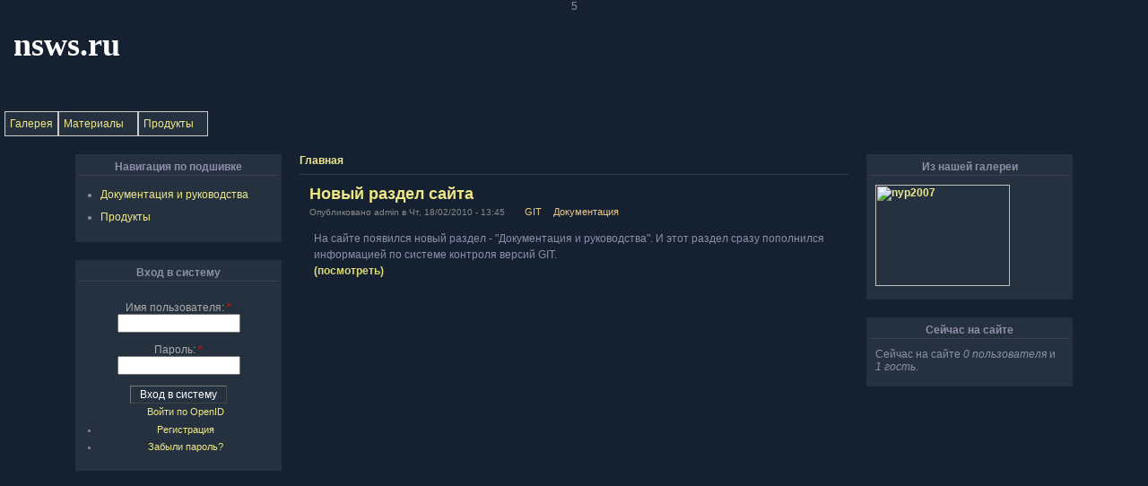

--- FILE ---
content_type: text/html; charset=utf-8
request_url: https://nsws.ru/node/45
body_size: 3035
content:
5<!DOCTYPE html PUBLIC "-//W3C//DTD XHTML 1.0 Strict//EN" "http://www.w3.org/TR/xhtml1/DTD/xhtml1-strict.dtd">
<html xmlns="http://www.w3.org/1999/xhtml" lang="ru" xml:lang="ru">

<head>
<meta http-equiv="Content-Type" content="text/html; charset=utf-8" />
  <title>Новый раздел сайта | nsws.ru</title>
  <meta http-equiv="Content-Type" content="text/html; charset=utf-8" />
<link rel="shortcut icon" href="/misc/favicon.ico" type="image/x-icon" />
  <link type="text/css" rel="stylesheet" media="all" href="/css/css_77595f0baf6a006f5a339299f3e2e4b2.css" />
  <script type="text/javascript" src="/js/js_06d12994281fa6fedacc0ab755e804d9.js"></script>
<script type="text/javascript">
<!--//--><![CDATA[//><!--
jQuery.extend(Drupal.settings, { "basePath": "/" });
//--><!]]>
</script>
    <!--[if lt IE 7]>
    <style type="text/css" media="all">@import "/sites/all/themes/twilight/fix-ie.css";</style>
    <![endif]-->
  <script type="text/javascript"></script>
</head>


<body>

<!-- header (full window width) -->
<table border="0" cellpadding="0" cellspacing="0" id="header" class="silhouette-">
<tr>
    <td id="logo" valign="bottom" rowspan="2">
        </td>
  <td id="site_name">
      <h1 class='site-name'><a href="/" title="Главная">nsws.ru</a></h1>          </td>
    <td id="site_search">
        </td>
  <td id="pad" valign="top"></td>
</tr>
<tr>
    <td id="menu" colspan="2">
          </td>
  <td id="pad2" valign="top"></td>
</tr>
<tr>
    <td colspan="3"><div><div id="block-nice_menus-1" class="clear-block block block-nice_menus">
  <div class="content"><ul class="nice-menu nice-menu-down" id="nice-menu-1"><li id="menu-245" class="menu-path-nsws.ru-image"><a href="http://nsws.ru/image" title="">Галерея</a></li>
<li id="menu-246" class="menuparent menu-path-nsws.ru-node-35"><a href="http://nsws.ru/node/35" title="">Материалы</a><ul><li id="menu-248" class="menu-path-nsws.ru-node-36"><a href="http://nsws.ru/node/36" title="">GIT</a></li>
</ul>
</li>
<li id="menu-247" class="menuparent menu-path-nsws.ru-node-19"><a href="http://nsws.ru/node/19" title="">Продукты</a><ul><li id="menu-249" class="menuparent menu-path-nsws.ru-node-20"><a href="http://nsws.ru/node/20" title="">NYP</a><ul><li id="menu-250" class="menu-path-nsws.ru-node-22"><a href="http://nsws.ru/node/22" title="">NYP2004</a></li>
<li id="menu-251" class="menu-path-nsws.ru-node-23"><a href="http://nsws.ru/node/23" title="">NYP2005</a></li>
<li id="menu-252" class="menu-path-nsws.ru-node-24"><a href="http://nsws.ru/node/24" title="">NYP2006</a></li>
<li id="menu-253" class="menu-path-nsws.ru-node-25"><a href="http://nsws.ru/node/25" title="">NYP2007</a></li>
<li id="menu-254" class="menu-path-nsws.ru-node-26"><a href="http://nsws.ru/node/26" title="">NYP2008</a></li>
<li id="menu-255" class="menu-path-nsws.ru-node-27"><a href="http://nsws.ru/node/27" title="">NYP2009</a></li>
<li id="menu-256" class="menu-path-nsws.ru-node-28"><a href="http://nsws.ru/node/28" title="">NYP2010</a></li>
</ul>
</li>
<li id="menu-257" class="menuparent menu-path-nsws.ru-node-33"><a href="http://nsws.ru/node/33" title="">Игры</a><ul><li id="menu-258" class="menu-path-nsws.ru-node-34"><a href="http://nsws.ru/node/34" title="">Space Arcade</a></li>
</ul>
</li>
<li id="menu-259" class="menuparent menu-path-nsws.ru-node-21"><a href="http://nsws.ru/node/21" title="">Графические движки</a><ul><li id="menu-260" class="menu-path-nsws.ru-node-7"><a href="http://nsws.ru/node/7" title="">Magic Engine</a></li>
<li id="menu-261" class="menu-path-nsws.ru-node-5"><a href="http://nsws.ru/node/5" title="">Magic3D</a></li>
</ul>
</li>
<li id="menu-297" class="menuparent menu-path-node-159"><a href="/node/159" title="Tools and libraries">Tools and libraries</a><ul><li id="menu-301" class="menu-path-node-161"><a href="/node/161" title="libclnoise">libclnoise</a></li>
<li id="menu-299" class="menu-path-node-160"><a href="/node/160" title="libfileio">libfileio</a></li>
</ul>
</li>
</ul>
</li>
</ul>
</div>
</div>
</div></td>
</tr>
</table>
<!-- end of header -->

<div id="wrapper" style="width: 90%;">

<div id="container">

<table border="0" cellpadding="0" cellspacing="0" id="content">
  <tr>

    <td id="sidebar-left" class="sidebar sidebar-left" valign="top">
    <div id="block-book-0" class="clear-block block block-book">
  <h2>Навигация по подшивке</h2>
  <div class="content"><div id="book-block-menu-35" class="book-block-menu">
  <ul class="menu"><li class="collapsed last"><a href="/node/35">Документация и руководства</a></li>
</ul></div>
<div id="book-block-menu-19" class="book-block-menu">
  <ul class="menu"><li class="collapsed last"><a href="/node/19">Продукты</a></li>
</ul></div>
</div>
</div>
<div id="block-user-0" class="clear-block block block-user">
  <h2>Вход в систему</h2>
  <div class="content"><form action="/node/45?destination=node%2F45"  accept-charset="UTF-8" method="post" id="user-login-form">
<div><div class="form-item" id="edit-openid-identifier-wrapper">
 <label for="edit-openid-identifier">Войти по OpenID: </label>
 <input type="text" maxlength="255" name="openid_identifier" id="edit-openid-identifier" size="13" value="" class="form-text" />
 <div class="description"><a href="http://openid.net/">Что такое OpenID?</a></div>
</div>
<div class="form-item" id="edit-name-wrapper">
 <label for="edit-name">Имя пользователя: <span class="form-required" title="Обязательное поле">*</span></label>
 <input type="text" maxlength="60" name="name" id="edit-name" size="15" value="" class="form-text required" />
</div>
<div class="form-item" id="edit-pass-wrapper">
 <label for="edit-pass">Пароль: <span class="form-required" title="Обязательное поле">*</span></label>
 <input type="password" name="pass" id="edit-pass"  maxlength="60"  size="15"  class="form-text required" />
</div>
<input type="submit" name="op" id="edit-submit" value="Вход в систему"  class="form-submit" />
<input type="hidden" name="form_build_id" id="form-640ac432c0339ba588963e1a3bda637d" value="form-640ac432c0339ba588963e1a3bda637d"  />
<input type="hidden" name="form_id" id="edit-user-login-block" value="user_login_block"  />
<input type="hidden" name="openid.return_to" id="edit-openid.return-to" value="https://nsws.ru/openid/authenticate?destination=node%2F45"  />
<div class="item-list"><ul><li class="openid-link first"><a href="/%2523">Войти по OpenID</a></li>
<li class="user-link last"><a href="/%2523">Скрыть вход по OpenID</a></li>
</ul></div><div class="item-list"><ul><li class="first"><a href="/user/register" title="Создать новую учетную запись пользователя.">Регистрация</a></li>
<li class="last"><a href="/user/password" title="Запросить новый пароль по электронной почте.">Забыли пароль?</a></li>
</ul></div>
</div></form>
</div>
</div>
  </td>
  
  <td id="main-content" valign="top">
      <div id="main">
    <div class="breadcrumb"><a href="/">Главная</a></div>          <div id="cr8"></div>
        <div class="tabs"></div>
            <div class="node"> 
    <table class="nodetitle">
  <tr>
    <td>
      <h2 class="title"><a href="/node/45">Новый раздел сайта</a></h2>
      <span class="submitted">Опубликовано admin в Чт, 18/02/2010 - 13:45</span>
      <span class="taxonomy"><ul class="links inline"><li class="taxonomy_term_14 first"><a href="/taxonomy/term/14" rel="tag" title="">GIT</a></li>
<li class="taxonomy_term_13 last"><a href="/taxonomy/term/13" rel="tag" title="">Документация</a></li>
</ul></span>
    </td>
  </tr>
  </table>
    <div class="content"><p>На сайте появился новый раздел - &quot;Документация и руководства&quot;. И этот раздел сразу пополнился информацией по системе контроля версий GIT.<br />
<a href="">(посмотреть)</a></p>
</div>
  <div class="links"><ul class="links inline"><li class="comment_forbidden first last"></li>
</ul></div></div>
        </div>
  </td>

    <td id="sidebar-right" class="sidebar sidebar-right" valign="top">
    <div id="block-image-1" class="clear-block block block-image">
  <h2>Из нашей галереи</h2>
  <div class="content"><a href="/node/15"><img src="https://nsws.ru/sites/default/files/images/nyp2007.thumbnail.jpg" alt="nyp2007" title="nyp2007"  class="image image-thumbnail " width="150" height="113" /></a></div>
</div>
<div id="block-user-3" class="clear-block block block-user">
  <h2>Сейчас на сайте</h2>
  <div class="content">Сейчас на сайте <em>0 пользователя</em> и <em>1 гость</em>.</div>
</div>
  </td>
  
  </tr>
</table>

</div><!-- end of div#container -->

</div><!-- end of div#wrapper -->

<div id="footer">
<script type="text/javascript">
<!--
var _acic={dataProvider:10};(function(){var e=document.createElement("script");e.type="text/javascript";e.async=true;e.src="https://www.acint.net/aci.js";var t=document.getElementsByTagName("script")[0];t.parentNode.insertBefore(e,t)})()
//-->
</script></div>
</body>
</html>


--- FILE ---
content_type: text/css
request_url: https://nsws.ru/css/css_77595f0baf6a006f5a339299f3e2e4b2.css
body_size: 6718
content:


.book-navigation .menu{border-top:1px solid #888;padding:1em 0 0 3em;}.book-navigation .page-links{border-top:1px solid #888;border-bottom:1px solid #888;text-align:center;padding:0.5em;}.book-navigation .page-previous{text-align:left;width:42%;display:block;float:left;}.book-navigation .page-up{margin:0 5%;width:4%;display:block;float:left;}.book-navigation .page-next{text-align:right;width:42%;display:block;float:right;}#book-outline{min-width:56em;}.book-outline-form .form-item{margin-top:0;margin-bottom:0;}#edit-book-bid-wrapper .description{clear:both;}#book-admin-edit select{margin-right:24px;}#book-admin-edit select.progress-disabled{margin-right:0;}#book-admin-edit tr.ahah-new-content{background-color:#ffd;}#book-admin-edit .form-item{float:left;}

.node-unpublished{background-color:#fff4f4;}.preview .node{background-color:#ffffea;}#node-admin-filter ul{list-style-type:none;padding:0;margin:0;width:100%;}#node-admin-buttons{float:left;
  margin-left:0.5em;
  clear:right;}td.revision-current{background:#ffc;}.node-form .form-text{display:block;width:95%;}.node-form .container-inline .form-text{display:inline;width:auto;}.node-form .standard{clear:both;}.node-form textarea{display:block;width:95%;}.node-form .attachments fieldset{float:none;display:block;}.terms-inline{display:inline;}

.poll .bar{height:1em;margin:1px 0;background-color:#ddd;}.poll .bar .foreground{background-color:#000;height:1em;float:left;}.poll .links{text-align:center;}.poll .percent{text-align:right;}.poll .total{text-align:center;}.poll .vote-form{text-align:center;}.poll .vote-form .choices{text-align:left;
  margin:0 auto;display:table;}.poll .vote-form .choices .title{font-weight:bold;}.node-form #edit-poll-more{margin:0;}td.poll-chtext{width:80%;}td.poll-chvotes .form-text{width:85%;}


fieldset{margin-bottom:1em;padding:.5em;}form{margin:0;padding:0;}hr{height:1px;border:1px solid gray;}img{border:0;}table{border-collapse:collapse;}th{text-align:left;
  padding-right:1em;
  border-bottom:3px solid #ccc;}
.clear-block:after{content:".";display:block;height:0;clear:both;visibility:hidden;}.clear-block{display:inline-block;}/* Hides from IE-mac \*/
* html .clear-block{height:1%;}.clear-block{display:block;}



body.drag{cursor:move;}th.active img{display:inline;}tr.even,tr.odd{background-color:#eee;border-bottom:1px solid #ccc;padding:0.1em 0.6em;}tr.drag{background-color:#fffff0;}tr.drag-previous{background-color:#ffd;}td.active{background-color:#ddd;}td.checkbox,th.checkbox{text-align:center;}tbody{border-top:1px solid #ccc;}tbody th{border-bottom:1px solid #ccc;}thead th{text-align:left;
  padding-right:1em;
  border-bottom:3px solid #ccc;}
.breadcrumb{padding-bottom:.5em}div.indentation{width:20px;height:1.7em;margin:-0.4em 0.2em -0.4em -0.4em;
  padding:0.42em 0 0.42em 0.6em;
  float:left;}div.tree-child{background:url(/misc/tree.png) no-repeat 11px center;}div.tree-child-last{background:url(/misc/tree-bottom.png) no-repeat 11px center;}div.tree-child-horizontal{background:url(/misc/tree.png) no-repeat -11px center;}.error{color:#e55;}div.error{border:1px solid #d77;}div.error,tr.error{background:#fcc;color:#200;padding:2px;}.warning{color:#e09010;}div.warning{border:1px solid #f0c020;}div.warning,tr.warning{background:#ffd;color:#220;padding:2px;}.ok{color:#008000;}div.ok{border:1px solid #00aa00;}div.ok,tr.ok{background:#dfd;color:#020;padding:2px;}.item-list .icon{color:#555;float:right;
  padding-left:0.25em;
  clear:right;}.item-list .title{font-weight:bold;}.item-list ul{margin:0 0 0.75em 0;padding:0;}.item-list ul li{margin:0 0 0.25em 1.5em;
  padding:0;list-style:disc;}ol.task-list li.active{font-weight:bold;}.form-item{margin-top:1em;margin-bottom:1em;}tr.odd .form-item,tr.even .form-item{margin-top:0;margin-bottom:0;white-space:nowrap;}tr.merge-down,tr.merge-down td,tr.merge-down th{border-bottom-width:0 !important;}tr.merge-up,tr.merge-up td,tr.merge-up th{border-top-width:0 !important;}.form-item input.error,.form-item textarea.error,.form-item select.error{border:2px solid red;}.form-item .description{font-size:0.85em;}.form-item label{display:block;font-weight:bold;}.form-item label.option{display:inline;font-weight:normal;}.form-checkboxes,.form-radios{margin:1em 0;}.form-checkboxes .form-item,.form-radios .form-item{margin-top:0.4em;margin-bottom:0.4em;}.marker,.form-required{color:#f00;}.more-link{text-align:right;}.more-help-link{font-size:0.85em;text-align:right;}.nowrap{white-space:nowrap;}.item-list .pager{clear:both;text-align:center;}.item-list .pager li{background-image:none;display:inline;list-style-type:none;padding:0.5em;}.pager-current{font-weight:bold;}.tips{margin-top:0;margin-bottom:0;padding-top:0;padding-bottom:0;font-size:0.9em;}dl.multiselect dd.b,dl.multiselect dd.b .form-item,dl.multiselect dd.b select{font-family:inherit;font-size:inherit;width:14em;}dl.multiselect dd.a,dl.multiselect dd.a .form-item{width:8em;}dl.multiselect dt,dl.multiselect dd{float:left;
  line-height:1.75em;padding:0;margin:0 1em 0 0;}dl.multiselect .form-item{height:1.75em;margin:0;}
.container-inline div,.container-inline label{display:inline;}
ul.primary{border-collapse:collapse;padding:0 0 0 1em;
  white-space:nowrap;list-style:none;margin:5px;height:auto;line-height:normal;border-bottom:1px solid #bbb;}ul.primary li{display:inline;}ul.primary li a{background-color:#ddd;border-color:#bbb;border-width:1px;border-style:solid solid none solid;height:auto;margin-right:0.5em;
  padding:0 1em;text-decoration:none;}ul.primary li.active a{background-color:#fff;border:1px solid #bbb;border-bottom:#fff 1px solid;}ul.primary li a:hover{background-color:#eee;border-color:#ccc;border-bottom-color:#eee;}ul.secondary{border-bottom:1px solid #bbb;padding:0.5em 1em;margin:5px;}ul.secondary li{display:inline;padding:0 1em;border-right:1px solid #ccc;}ul.secondary a{padding:0;text-decoration:none;}ul.secondary a.active{border-bottom:4px solid #999;}

#autocomplete{position:absolute;border:1px solid;overflow:hidden;z-index:100;}#autocomplete ul{margin:0;padding:0;list-style:none;}#autocomplete li{background:#fff;color:#000;white-space:pre;cursor:default;}#autocomplete li.selected{background:#0072b9;color:#fff;}
html.js input.form-autocomplete{background-image:url(/misc/throbber.gif);background-repeat:no-repeat;background-position:100% 2px;}html.js input.throbbing{background-position:100% -18px;}
html.js fieldset.collapsed{border-bottom-width:0;border-left-width:0;border-right-width:0;margin-bottom:0;height:1em;}html.js fieldset.collapsed *{display:none;}html.js fieldset.collapsed legend{display:block;}html.js fieldset.collapsible legend a{padding-left:15px;
  background:url(/misc/menu-expanded.png) 5px 75% no-repeat;}html.js fieldset.collapsed legend a{background-image:url(/misc/menu-collapsed.png);
  background-position:5px 50%;}
* html.js fieldset.collapsed legend,* html.js fieldset.collapsed legend *,* html.js fieldset.collapsed table *{display:inline;}
html.js fieldset.collapsible{position:relative;}html.js fieldset.collapsible legend a{display:block;}
html.js fieldset.collapsible .fieldset-wrapper{overflow:auto;}
.resizable-textarea{width:95%;}.resizable-textarea .grippie{height:9px;overflow:hidden;background:#eee url(/misc/grippie.png) no-repeat center 2px;border:1px solid #ddd;border-top-width:0;cursor:s-resize;}html.js .resizable-textarea textarea{margin-bottom:0;width:100%;display:block;}
.draggable a.tabledrag-handle{cursor:move;float:left;
  height:1.7em;margin:-0.4em 0 -0.4em -0.5em;
  padding:0.42em 1.5em 0.42em 0.5em;
  text-decoration:none;}a.tabledrag-handle:hover{text-decoration:none;}a.tabledrag-handle .handle{margin-top:4px;height:13px;width:13px;background:url(/misc/draggable.png) no-repeat 0 0;}a.tabledrag-handle-hover .handle{background-position:0 -20px;}
.joined + .grippie{height:5px;background-position:center 1px;margin-bottom:-2px;}
.teaser-checkbox{padding-top:1px;}div.teaser-button-wrapper{float:right;
  padding-right:5%;
  margin:0;}.teaser-checkbox div.form-item{float:right;
  margin:0 5% 0 0;
  padding:0;}textarea.teaser{display:none;}html.js .no-js{display:none;}
.progress{font-weight:bold;}.progress .bar{background:#fff url(/misc/progress.gif);border:1px solid #00375a;height:1.5em;margin:0 0.2em;}.progress .filled{background:#0072b9;height:1em;border-bottom:0.5em solid #004a73;width:0%;}.progress .percentage{float:right;}.progress-disabled{float:left;}.ahah-progress{float:left;}.ahah-progress .throbber{width:15px;height:15px;margin:2px;background:transparent url(/misc/throbber.gif) no-repeat 0px -18px;float:left;}tr .ahah-progress .throbber{margin:0 2px;}.ahah-progress-bar{width:16em;}
#first-time strong{display:block;padding:1.5em 0 .5em;}
tr.selected td{background:#ffc;}
table.sticky-header{margin-top:0;background:#fff;}
#clean-url.install{display:none;}
html.js .js-hide{display:none;}
#system-modules div.incompatible{font-weight:bold;}
#system-themes-form div.incompatible{font-weight:bold;}
span.password-strength{visibility:hidden;}input.password-field{margin-right:10px;}div.password-description{padding:0 2px;margin:4px 0 0 0;font-size:0.85em;max-width:500px;}div.password-description ul{margin-bottom:0;}.password-parent{margin:0 0 0 0;}
input.password-confirm{margin-right:10px;}.confirm-parent{margin:5px 0 0 0;}span.password-confirm{visibility:hidden;}span.password-confirm span{font-weight:normal;}

ul.menu{list-style:none;border:none;text-align:left;}ul.menu li{margin:0 0 0 0.5em;}li.expanded{list-style-type:circle;list-style-image:url(/misc/menu-expanded.png);padding:0.2em 0.5em 0 0;
  margin:0;}li.collapsed{list-style-type:disc;list-style-image:url(/misc/menu-collapsed.png);
  padding:0.2em 0.5em 0 0;
  margin:0;}li.leaf{list-style-type:square;list-style-image:url(/misc/menu-leaf.png);padding:0.2em 0.5em 0 0;
  margin:0;}li a.active{color:#000;}td.menu-disabled{background:#ccc;}ul.links{margin:0;padding:0;}ul.links.inline{display:inline;}ul.links li{display:inline;list-style-type:none;padding:0 0.5em;}.block ul{margin:0;padding:0 0 0.25em 1em;}

#permissions td.module{font-weight:bold;}#permissions td.permission{padding-left:1.5em;}#access-rules .access-type,#access-rules .rule-type{margin-right:1em;
  float:left;}#access-rules .access-type .form-item,#access-rules .rule-type .form-item{margin-top:0;}#access-rules .mask{clear:both;}#user-login-form{text-align:center;}#user-admin-filter ul{list-style-type:none;padding:0;margin:0;width:100%;}#user-admin-buttons{float:left;
  margin-left:0.5em;
  clear:right;}#user-admin-settings fieldset .description{font-size:0.85em;padding-bottom:.5em;}
.profile{clear:both;margin:1em 0;}.profile .picture{float:right;
  margin:0 1em 1em 0;}.profile h3{border-bottom:1px solid #ccc;}.profile dl{margin:0 0 1.5em 0;}.profile dt{margin:0 0 0.2em 0;font-weight:bold;}.profile dd{margin:0 0 1em 0;}





span.geshifilter{display:inline;padding:0;margin:0;border:none;}
div.geshifilter{display:block;padding:0.5em;margin:0.5em;border:1px solid #ccc;background-color:#f8f8f8;color:#222;line-height:1.3;overflow:auto;}
div.geshifilter pre{margin:0;padding:0;line-height:1.3;}
div.geshifilter ol{margin:0;
  padding:0 0 0 4em;list-style-position:outside;list-style-type:decimal;line-height:1.3;}div.geshifilter li{margin:0;padding:0;line-height:1.3;}
div.geshifilter table,div.geshifilter tbody,div.geshifilter tr,div.geshifilter td{margin:0;padding:0;border-style:none;}



.block-nice_menus{line-height:normal;z-index:10;}ul.nice-menu,ul.nice-menu ul{z-index:5;position:relative;}ul.nice-menu li{position:relative;}ul.nice-menu a{display:block;}ul.nice-menu ul,
#header-region ul.nice-menu ul{position:absolute;visibility:hidden;}ul.nice-menu li.over ul{visibility:visible;}ul.nice-menu ul li{display:block;}ul.nice-menu:after{content:".";display:block;height:0;clear:both;visibility:hidden;}
ul.nice-menu li:hover ul,ul.nice-menu li.menuparent li:hover ul,ul.nice-menu li.menuparent li.menuparent li:hover ul,ul.nice-menu li.menuparent li.menuparent li.menuparent li:hover ul,ul.nice-menu li.over ul,ul.nice-menu li.menuparent li.over ul,ul.nice-menu li.menuparent li.menuparent li.over ul,ul.nice-menu li.menuparent li.menuparent li.menuparent li.over ul,
#header-region ul.nice-menu li:hover ul,#header-region ul.nice-menu li.menuparent li:hover ul,#header-region ul.nice-menu li.menuparent li.menuparent li:hover ul,#header-region ul.nice-menu li.over ul,#header-region ul.nice-menu li.menuparent li.over ul,#header-region ul.nice-menu li.menuparent li.menuparent li.over ul{visibility:visible;}
ul.nice-menu li:hover ul ul,ul.nice-menu li:hover ul ul ul,ul.nice-menu li:hover li:hover ul ul,ul.nice-menu li:hover li:hover ul ul ul,ul.nice-menu li:hover li:hover li:hover ul ul,ul.nice-menu li:hover li:hover li:hover ul ul ul,ul.nice-menu li.over ul ul,ul.nice-menu li.over ul ul ul,ul.nice-menu li.over li.over ul ul,ul.nice-menu li.over li.over ul ul ul,ul.nice-menu li.over li.over li.over ul ul,ul.nice-menu li.over li.over li.over ul ul ul,
#header-region ul.nice-menu li:hover ul ul,#header-region ul.nice-menu li:hover ul ul ul,#header-region ul.nice-menu li:hover li:hover ul ul,#header-region ul.nice-menu li:hover li:hover ul ul ul,#header-region ul.nice-menu li:hover li:hover li:hover ul ul,#header-region ul.nice-menu li:hover li:hover li:hover ul ul ul,#header-region ul.nice-menu li.over ul ul,#header-region ul.nice-menu li.over ul ul ul,#header-region ul.nice-menu li.over li.over ul ul,#header-region ul.nice-menu li.over li.over ul ul ul,#header-region ul.nice-menu li.over li.over li.over ul ul,#header-region ul.nice-menu li.over li.over li.over ul ul ul{visibility:hidden;}


ul.nice-menu li.menuparent ul,
#header-region ul.nice-menu li.menuparent ul{overflow:visible !important;}ul.nice-menu li.menuparent ul iframe,
#header-region ul.nice-menu li.menuparent ul iframe{display:none;display/**/:block;position:absolute;top:0;left:0;z-index:-1;filter:mask();width:20px;height:20px;}




ul.nice-menu,ul.nice-menu ul{list-style:none;padding:0;margin:0;border-top:1px solid #ccc;}ul.nice-menu li{border:1px solid #ccc;border-top:0;float:left;background-color:#263140;
  margin:0;padding-left:0;background-image:none;}
#header-region ul.nice-menu li{margin:0;
  padding-top:0.1em;padding-bottom:0.1em;background:#263140;}ul.nice-menu a{padding:0.3em 5px 0.3em 5px;}ul.nice-menu ul,
#header-region ul.nice-menu ul{top:1.8em;left:-1px;border:0;border-top:1px solid #ccc;margin-right:0;}
#header-region ul.nice-menu ul{top:1.7em;}ul.nice-menu ul li{width:12.5em;}


ul.nice-menu-right,ul.nice-menu-left,ul.nice-menu-right li,ul.nice-menu-left li{width:12.5em;}
ul.nice-menu-right ul{width:12.5em;left:12.5em;top:-1px;}ul.nice-menu-right ul ul{width:12.5em;left:12.5em;top:-1px;}ul.nice-menu-right li.menuparent,ul.nice-menu-right li li.menuparent{background:#263140 url(/sites/all/themes/twilight/arrow-right.png) right center no-repeat;}ul.nice-menu-right li.menuparent:hover,ul.nice-menu-right li.over,ul.nice-menu-right li li.menuparent:hover,ul.nice-menu-right li li.over{background:#263140 url(/sites/all/themes/twilight/arrow-right.png) right center no-repeat;}
ul.nice-menu-left li ul{width:12.5em;left:-12.65em;top:-1px;}ul.nice-menu-left li ul li ul{width:12.5em;left:-12.65em;top:-1px;}ul.nice-menu-left li.menuparent,ul.nice-menu-left li li.menuparent{background:#263140 url(/sites/all/themes/twilight/arrow-left.png) left center no-repeat;}ul.nice-menu-left li.menuparent:hover,ul.nice-menu-left li.over,ul.nice-menu-left li li.menuparent:hover,ul.nice-menu-left li li.over{background:#263140 url(/sites/all/themes/twilight/arrow-left.png) left center no-repeat;}ul.nice-menu-left a,ul.nice-menu-left ul a{padding-left:14px;}

ul.nice-menu-down{float:left;border:0;}ul.nice-menu-down li{border-top:1px solid #ccc;}ul.nice-menu-down li li{border-top:0;}ul.nice-menu-down ul{left:0;}ul.nice-menu-down ul li{clear:both;}ul.nice-menu-down li ul li ul,
#header-region ul.nice-menu-down li ul li ul{left:12.5em;top:-1px;}ul.nice-menu-down .menuparent a{padding-right:15px;}ul.nice-menu-down li.menuparent,
#header-region ul.nice-menu-down li.menuparent{background:#263140 url(/sites/all/themes/twilight/arrow-down.png) right center no-repeat;}ul.nice-menu-down li.menuparent:hover,ul.nice-menu-down li.over,
#header-region ul.nice-menu-down li.menuparent:hover,#header-region ul.nice-menu-down li.over{background:#263140 url(/sites/all/themes/twilight/arrow-down.png) right center no-repeat;}ul.nice-menu-down li li.menuparent,
#header-region ul.nice-menu-down li li.menuparent{background:#263140 url(/sites/all/themes/twilight/arrow-right.png) right center no-repeat;}ul.nice-menu-down li li.menuparent:hover,ul.nice-menu-down li li.over,
#header-region ul.nice-menu-down li li.menuparent:hover,#header-region ul.nice-menu-down li li.over{background:#263140 url(/sites/all/themes/twilight/arrow-right.png) right center no-repeat;}

#edit-openid-identifier{background-image:url(/modules/openid/login-bg.png);background-position:0% 50%;background-repeat:no-repeat;padding-left:20px;}div#edit-openid-identifier-wrapper{display:block;}html.js #user-login-form div#edit-openid-identifier-wrapper,html.js #user-login div#edit-openid-identifier-wrapper{display:none;}html.js #user-login-form li.openid-link,html.js #user-login li.openid-link{display:block;list-style:none;}#user-login-form ul{margin-top:0;}#user-login ul{margin:0 0 5px;}#user-login ul li{margin:0;}#user-login-form li.openid-link,#user-login-form li.user-link,#user-login li.openid-link,#user-login li.user-link{display:none;}#user-login-form li.openid-link a,#user-login li.openid-link a{background:transparent url(/modules/openid/login-bg.png) no-repeat 0 2px;padding:0 20px;}

html{font-size:100%;}font,basefont{font-size:100%;}body{font-family:"Helvetica neue",Helvetica,Arial,Verdana,sans-serif;font-size:12px;margin:0;padding:0;text-align:center;
	background:#152130 url(/sites/all/themes/twilight/images/bg-header.png) repeat-x top left;min-width:800px;color:#8e8ea9;}div#wrapper{margin:0 auto;margin-bottom:15px;padding:0px;line-height:1em;background:transparent;}div#container{margin:0px;padding:0px;text-align:left;
	line-height:1.5em;background:transparent;}table,tr,td,thead,tbody{border-spacing:0;border-collapse:collapse;border-width:0px;}.sticky-header tr,.sticky-header th,.sticky-header thead{
	background:#152130;}tr.odd td,tr.even td{padding:0.4em;}tr.odd{background:#152130;border-bottom:solid 1px #4c5365;}tr.even{background:#2b354d;border-bottom:solid 1px #4c5365;}h1,h2,h3,h4,h5,h6{margin-bottom:0.3em;}h1{font-size:1.3em;}h2{font-size:1.2em;}h3,h4,h5,h6{font-size:1.1em;}p{margin-top:0.4em;margin-bottom:0.8em;}em{text-decoration:none;font-weight:normal;}div#cr8{padding-top:8px;}table{
	font-size:1em;width:100%;margin:0px;}.form-item label{font-size:1em;color:#aaaaaa;font-weight:normal;}ul{padding:0;padding-left:1em;margin:0px;}li{padding:0;margin:0px;padding-left:0;line-height:1.6em;}li a,li a:visited,li a:active,li a:hover{font-weight:normal;}.item-list ul{padding:0px;margin:0px;}.item-list ul li{font-size:11px;}.item-list .title{font-size:1em;}div.links{margin-bottom:0;margin-top:10px;text-align:right;}ul.links li{padding:0px 0px 0px 10px;margin:0;}.comment .links{margin-bottom:0;}.more-link,.more-link a{font-size:11px;font-weight:normal;}
#content{width:100%;}

.submitted{color:#666677;font-size:0.8em;}.links{color:#666677;}.links a{font-size:11px;font-weight:normal;}


a,a.active{text-decoration:none;font-weight:bold;color:#eee887;}a:link,a.active:link{color:#eee887;}a:visited,a.active:visited{color:#ddd877;}a:hover,a.active:hover{color:#fff897;text-decoration:underline;}a:focus,a.active:focus{outline:none;}


table#header{width:100%;padding:0px;margin:0px;vertical-align:top;line-height:0em;margin-bottom:20px;}table#header tr{padding:0px;margin:0px;}.silhouette-1{background:url(/sites/all/themes/twilight/images/header-city.png) no-repeat bottom left;}.silhouette-2{background:url(/sites/all/themes/twilight/images/header-mountain.png) no-repeat bottom left;}.silhouette-3{background:url(/sites/all/themes/twilight/images/header-western.png) no-repeat bottom left;}.silhouette-4{background:url(/sites/all/themes/twilight/images/header-palm.png) no-repeat bottom left;}.silhouette-5{background:url(/sites/all/themes/twilight/images/header-farm.png) no-repeat bottom left;}#logo{width:10px;height:100px;padding:0px;margin:0px;}#pad{width:10px;height:68px;padding:0px;margin:0px;}#pad2{width:10px;padding:0px;margin:0px;}#site_name{text-align:left;height:68px;padding:0px;margin:0px;vertical-align:middle;overflow:hidden;padding-top:5px;}#site_name h1{text-align:left;font-size:36px;line-height:1em;padding:0px 5px;margin:0px;font-family:Georgia,Times,serif;}#site_name h1 a:hover{text-decoration:none;}#site_name .site-slogan{color:#eeeeee;font-size:1em;line-height:1em;padding:0px;margin:0px;text-align:left;padding-left:7px;padding-bottom:2px;padding-top:0px;}#site_search{margin:0px;padding:0px;padding-right:0px;padding-bottom:15px;text-align:right;vertical-align:middle;}



.block .links{font-size:11px;}.block .content{padding:10px 5px;}


#main-content{width:100%;}#main{
	padding:0px 20px 10px 20px;}#mission,.node .content,.comment .content{line-height:1.5em;}#help{font-size:0.9em;margin-bottom:1em;}.breadcrumb{padding:0px;}.error{border-color:red;}#sidebar-left,#sidebar-right{padding:0px 20px 20px 20px;vertical-align:top;}#sidebar-left{width:220px;
	padding-right:0px;}#sidebar-right{width:220px;
	padding-left:0px;}div#footer{padding:15px;text-align:center;font-size:11px;color:#ffffff;border:solid 0px #000000;border-top:solid 1px #0b152f;background:#152130 url(/sites/all/themes/twilight/images/bg-header.png) repeat-x center left;line-height:1.5em;}#footer a{text-decoration:underline;font-weight:bold;}#footer .block .block-bc,#footer .block .block-tc{padding:0px;margin:0px;width:100%;padding-top:2px;}#footer .block .content{padding:0px;margin:0px;}


.sidebar .block{width:220px;
	margin:0px;padding:5px;border-spacing:0;border-collapse:collapse;margin-bottom:20px;background:#263140;}.sidebar .block h2{font-size:12px;font-weight:bold;margin:0px;padding:2px;text-align:center;border-bottom:solid 1px #3c4654;}.sidebar .block li.expanded{border-bottom:solid 0px #ffffff;}.sidebar .block h3{padding:0px 3px;font-size:12px;}.sidebar .block .title{font-size:1em;margin-bottom:0.3em;}.sidebar .block ul.links li{font-size:10px;}


.poll .bar{background-color:#3c4654;border:solid 0px #3c4654;}.poll .bar .foreground{background:url(/sites/all/themes/twilight/images/bg-tab-c.png) repeat-x center left;}


.top-image{overflow:hidden;margin-bottom:4px;}


.node{
	margin:0;margin-bottom:20px;padding:0px;padding:10px 10px 5px 10px;
	border-top:solid 1px #313c4b;overflow:hidden;}.sticky{border:dashed 1px #505769;background:#263140;}.teaser{
	border:solid 0px #313c4b;border-bottom:solid 1px #313c4b;}.banner{background:none;margin:0px;margin-bottom:10px;line-height:0.5em;padding:0px;border:solid 0px #ffffff;}.banner p{margin:0px;padding:0px;}.node .content,.comment .content{clear:both;margin:1em .5em .5em .5em;}.node .taxonomy{font-size:0.8em;padding-left:1.5em;}.node .taxonomy li{padding:1px 5px;}.node .taxonomy li a{color:#eec887;}.node .picture{border:1px solid #dddddd;float:right;margin:0.5em;}.node table.nodetitle{margin-bottom:5px;}.node .submitted{color:#888888;}.node .submitted a{color:#eec887;}.node div.links{}.node h2.title{font-size:18px;}.node h2.title a:hover{text-decoration:none;}.node h2.title{margin:0px;padding-top:0px;padding-bottom:2px;}h1.pagetitle{color:#ffffff;font-size:16px;margin-bottom:10px;padding:5px 10px 3px 10px;background:#47515e;}


.comment{margin:5px;margin-bottom:20px;padding:0px;border:1px solid #3c4654;}.comment .title a{font-size:1.2em;font-weight:bold;padding:10px;}.comment .content{padding:0px 10px;}.comment .new{padding-right:10px;text-align:right;font-weight:bold;font-size:0.8em;float:right;color:red;}.comment .picture{border:1px solid #263140;float:right;margin:0.5em;}.comment .comment-id{font-size:16px;font-weight:bold;padding-right:10px;color:#ffffff;}.comment .submitted{font-size:11px;margin-bottom:10px;padding:4px 5px;background:#263140;color:#aaaaaa;}.comment div.links{padding:5px;margin-top:0px;}
#aggregator .feed-source{background-color:#eeeeee;border:1px solid #cccccc;padding:1em;margin:1em 0;}#aggregator .news-item .categories,#aggregator .source,#aggregator .age{font-style:italic;font-size:0.9em;}#aggregator .title{margin-bottom:0.5em;font-size:1em;}#aggregator h3{margin-top:1em;}


#forum table{margin-top:10px;width:100%;border:solid 0px #ffffff;}#forum{margin:15px 0px;}#forum td.container{background:#424b63;border-bottom:solid 1px #263140;}#forum thead,#forum tbody{border:solid 0px #ffffff;}td.icon{text-align:center;}#forum td.forum{margin:0px;padding:0px;}#forum td.last-reply{background:none;}#forum .name a{margin:0px;padding:0px;}#forum .description{padding:0px;margin:0;}.block-forum h3{margin-bottom:.5em;}div.forum-topic-navigation a.topic-next{text-align:right;}div.forum-topic-navigation a.topic-previous{text-align:left;}


#profile .profile{clear:both;border:1px solid #aaaaaa;padding:.5em;margin:1em 0em;}#profile .profile .name{padding-bottom:0.5em;}.block-forum h3{margin-bottom:.5em;}


div.admin,div.admin .left,div.admin .right{margin:0px;padding:5px;overflow:hidden;}div.admin-panel{margin:0px;padding:0px;margin-bottom:15px;background:#263140;}div.admin-panel a{font-weight:normal;overflow:hidden;}div.admin-panel .description{}div.admin-panel .body{font-size:11px;}div.admin-panel h3{padding:6px 8px;margin:0;border-bottom:solid 1px #3c4654;}div.help{margin:0px;padding:2px 5px;margin-top:5px;}div.admin-dependencies,div.admin-required{color:#888888;}.messages{background-color:#263140;border:1px solid #313c4b;padding:0.3em;margin-bottom:1em;}.messages li{margin-left:10px;}


fieldset{border:solid 1px #313c4b;}




div.item-list ul.pager li{padding:0px;margin:0px;}ul.pager{padding:5px 0px;margin:0px;}ul.pager li{padding:0px;margin:0px;}div.item-list ul.pager li.pager-current{color:#ffffff;margin:2px;padding:4px 8px;background:#e0a366;}.pager a{margin:2px;padding:4px 8px;background:url(/sites/all/themes/twilight/images/bg-button.png) repeat-x center center;}.pager a:hover{background:url(/sites/all/themes/twilight/images/bg-abutton.png) repeat-x center center;}


.tabs{font-size:12px;}.tabs a{font-weight:normal;line-height:2.1em;}.tabs ul{padding:0;margin:0;padding-left:5px;margin-bottom:10px;border-bottom:solid 0px #000000;}.tabs ul li{background:#152130;}.tabs ul li a{margin:0px;padding:5px 10px;background:url(/sites/all/themes/twilight/images/bg-button.png) repeat-x center center;border:solid 0px #000000;}.tabs ul li a:hover{background:#263140;background:url(/sites/all/themes/twilight/images/bg-abutton.png) repeat-x center center;border:solid 0px #000000;}.tabs ul li a.active,.tabs ul li.active a{color:#ffffff;padding:5px 10px;background:url(/sites/all/themes/twilight/images/bg-abutton.png) repeat-x center center;border:solid 0px #000000;}.tabs ul li a.active:hover{text-decoration:underline;background:url(/sites/all/themes/twilight/images/bg-abutton.png) repeat-x center center;border:solid 0px #000000;}ul.secondary{border:solid 0px #000000;}ul.secondary li{font-size:11px;margin:0;padding:0;border:solid 0px #000000;background:#152130;}ul.secondary li a{margin:0;padding:3px 5px;margin-right:2px;margin-left:0px;}ul.secondary li.active a.active{margin:0;padding:3px 5px;margin-right:2px;margin-left:0px;}


#mission{margin:0px 20px 15px 20px;padding:5px 10px;font-size:1.2em;line-height:1.2em;font-weight:bold;border-bottom:solid 2px #313c4b;}


.sidebar .block-archive .content{padding:15px 5px 10px 5px;}.sidebar .block-archive .content tr{background:none;}.sidebar .block-archive .content table td{border:solid 1px #424b63;
	padding:1px 2px;text-align:center;}#archive-container{padding-bottom:10px;}#archive-container dd ul{border:solid 1px #313c4b;background:transparent;background:#152130;padding:0px;}#archive-container dl dt{border:solid 0px #313c4b;padding:0px;margin:0px;background:transparent;}#archive-container dd{border:solid 0px #313c4b;padding:0px;margin:0px;background:transparent;}dl{padding:0px;margin:0px;margin-bottom:10px;}dl dt{padding:0px;margin:0;}dd ul#archive-days{border:solid 0px #313c4b;border-bottom:solid 1px #313c4b;margin:2px;}dd ul#archive-months{border:solid 0px #313c4b;border-bottom:solid 1px #313c4b;margin:2px;}dd ul#archive-years{border:solid 0px #313c4b;border-bottom:solid 1px #313c4b;margin:2px;}


ul.galleries li{border:solid 1px #313c4b;background:#152130;}ul.galleries li h3 a{font-size:1.1em;font-weight:bold;}ul.images{border:solid 1px #313c4b;overflow:hidden;}ul.images li{text-align:center;}ul.images li h3{margin:0px;padding:0px;}


.box{background:#263140;padding:5px;padding:10px;}.box h2{padding-bottom:2px;border-bottom:solid 1px #3c4654;}.book-navigation{padding-bottom:5px;}.book-navigation ul.menu{padding-top:5px;padding-bottom:5px;}div.page-links a.page-previous{width:40%;padding:0px;margin:0px;}div.page-links a.page-up{width:19%;padding:0px;margin:0px;}div.page-links a.page-next{width:40%;padding:0px;margin:0px;}


pre{margin:0px 3px;padding:5px;background:#000000;color:#dddddd;white-space:-moz-pre-wrap;
	white-space:-pre-wrap;
	white-space:-o-pre-wrap;
	white-space:pre-wrap;
	word-wrap:break-word;
	line-height:1.5em;border:solid 1px #263140;}blockquote{margin:4px 10px;padding:10px 15px;background:#263140;}
#site_name h1 a{color:#ffffff;}


.pushbutton,button,.form-submit{margin-bottom:1px;cursor:pointer;padding:2px 10px;font-weight:normal;font-size:12px;border:solid 1px #444444;border-top:solid 1px #777777;border-left:solid 1px #777777;color:#ffffff;background:url(/sites/all/themes/twilight/images/button.gif) repeat-x center;}.pushbutton:hover,button:hover,.form-submit:hover{border:solid 1px #444444;border-top:solid 1px #777777;border-left:solid 1px #777777;color:#ffffff;background:url(/sites/all/themes/twilight/images/button-o.gif) repeat-x center;}


#menu{vertical-align:middle;padding:0px 10px;padding-top:2px;padding-bottom:3px;
	text-align:right;}#menu ul li{list-style-type:none;list-style-image:none;}#navlist{font-size:1.0em;padding:3px 0px 0px 0px;list-style-type:none;list-style-image:none;}#navlist li{padding:0px;list-style-type:none;list-style-image:none;}#navlist a{padding:5px 10px 4px 10px;font-size:12px;font-weight:bold;color:#ffffff;background:url(/sites/all/themes/twilight/images/bg-tab-c.png) repeat-x top left;border-width:0px;}#navlist a.active{padding:5px 10px 8px 10px;background:url(/sites/all/themes/twilight/images/bg-atab-c.png) repeat-x top left;border-width:0px;}#subnavlist{padding:0.5em 1.2em 0.4em 0;font-size:0.8em;color:#aaaaaa;}#subnavlist a{font-weight:bold;color:#aaaaaa;}div#search{margin-right:10px;text-align:right;font-size:11px;margin-top:26px;}#search .form-text{width:10em;padding:2px 2px;border:solid 1px #888888;}div#search label{color:#ffffff;padding:2px;}table.scores{border:solid 1px #888888;width:20%;align:center;}tr.scores{border:solid 1px #888888;}td.scores{border:solid 1px #888888;text-align:center;background:white;color:black;font-weight:bold;}tr.scores:hover{background:white;}td.scores_name{border:solid 1px #888888;text-align:center;}td.scores_score{border:solid 1px #888888;text-align:center;}